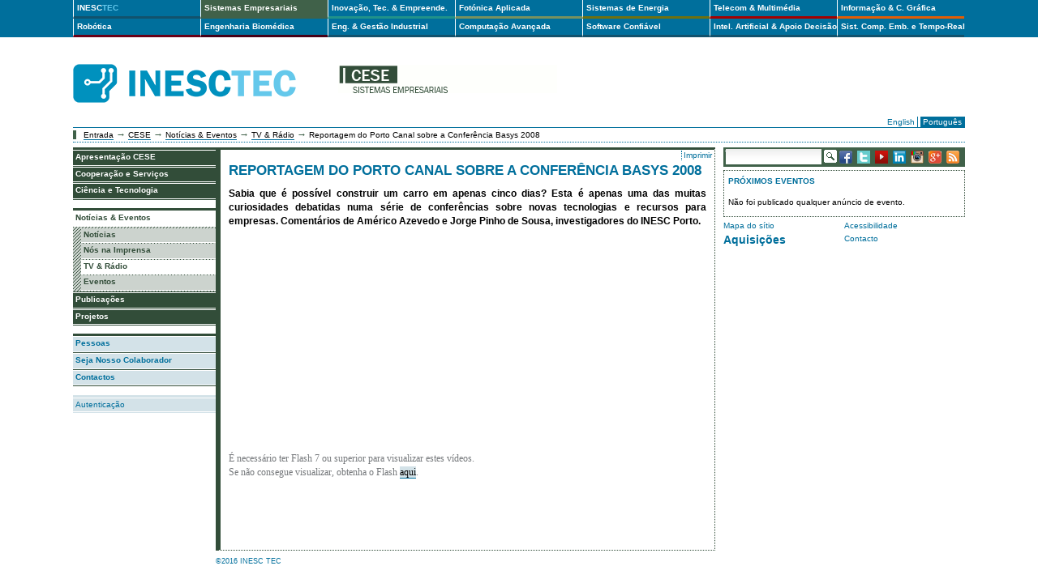

--- FILE ---
content_type: text/html;charset=utf-8
request_url: http://www-archive.inesctec.pt/cese/noticias-eventos/tv-radio/portocanal-basys2008?set_language=pt&cl=pt
body_size: 5441
content:
<!DOCTYPE html PUBLIC "-//W3C//DTD XHTML 1.0 Transitional//EN" "http://www.w3.org/TR/xhtml1/DTD/xhtml1-transitional.dtd">



<html xmlns="http://www.w3.org/1999/xhtml" xml:lang="pt"
      lang="pt">

  <head>
    <meta http-equiv="Content-Type"
          content="text/html;charset=utf-8" />

    <title>

        
            Reportagem do Porto Canal sobre a Conferência Basys 2008
            &mdash;
        
        INESCTEC
    </title>

    
      
        <base href="http://www-archive.inesctec.pt/cese/noticias-eventos/tv-radio/portocanal-basys2008" />
      
    

    <meta name="generator" content="Plone - http://plone.org" />

    <meta content="Sabia que é possível construir um carro em apenas cinco dias? Esta é apenas uma das muitas curiosidades debatidas numa série de conferências sobre novas tecnologias e recursos para empresas. Comentários de Américo Azevedo e Jorge Pinho de Sousa, investigadores do INESC Porto."
          name="description" />

    <!-- Plone ECMAScripts -->
    
      
        
            
                <script type="text/javascript"
                        src="http://www-archive.inesctec.pt/portal_javascripts/Plone%20Tableless/ploneScripts4036.js">
                </script>
                
            
        
    
    

    
	
          
        
            
                
                    
                    
                        <style type="text/css"><!-- @import url(http://www-archive.inesctec.pt/portal_css/Plone%20Tableless/ploneStyles3539.css); --></style>
                    
                    
                
            
            
                
                    <link rel="alternate stylesheet"
                          type="text/css" media="screen"
                          href="http://www-archive.inesctec.pt/portal_css/Plone%20Tableless/ploneStyles0622.css"
                          title="Small Text" />
                    
                    
                
            
            
                
                    <link rel="alternate stylesheet"
                          type="text/css" media="screen"
                          href="http://www-archive.inesctec.pt/portal_css/Plone%20Tableless/ploneStyles4768.css"
                          title="Large Text" />
                    
                    
                
            
            
                
                    
                    
                        <style type="text/css" media="all"><!-- @import url(http://www-archive.inesctec.pt/portal_css/Plone%20Tableless/ploneStyles7935.css); --></style>
                    
                    
                
            
            
                
                    
                    
                        <style type="text/css"><!-- @import url(http://www-archive.inesctec.pt/portal_css/Plone%20Tableless/ploneStyles4475.css); --></style>
                    
                    
                
            
        
    
        
        
    

    <!-- Internet Explorer CSS Fixes -->
    <!--[if IE]>
        <style type="text/css" media="all">@import url(http://www-archive.inesctec.pt/IEFixes.css);</style>
    <![endif]-->

    <link rel="shortcut icon" type="image/x-icon"
          href="http://www-archive.inesctec.pt/favicon.ico" />

    <link rel="home" href="http://www-archive.inesctec.pt"
          title="P�gina de entrada" />
    <link rel="search"
          href="http://www-archive.inesctec.pt/search_form"
          title="Pesquisar este s�tio web" />
    <link rel="author"
          href="http://www-archive.inesctec.pt/author/adminx"
          title="Informa��o sobre o autor" />
    <link rel="contents"
          href="http://www-archive.inesctec.pt/sitemap"
          title="Mapa do s�tio" />

    

    

    <link rel="up"
          href="http://www-archive.inesctec.pt/cese/noticias-eventos/tv-radio"
          title="Up one level" />

    

    <!-- Disable IE6 image toolbar -->
    <meta http-equiv="imagetoolbar" content="no" />
    
     
       
       
    

    
      
      
    

    

      
      <!--[if IE]>
      <script type="text/javascript"
              src="http://www-archive.inesctec.pt/plone_minwidth.js"></script>
      <![endif]-->

      
    
    
    
    
    


      
      

      <link rel="alternate" type="application/rss+xml" title="Notícias INESC TEC PT" href="http://www.inesctec.pt/noticias-eventos/noticias-eventos/RSS" />
      <link rel="alternate" type="application/rss+xml" title="News INESC TEC EN" href="http://www.inesctec.pt/ip-en/news-events/news-events/RSS" />
    

    
      
      
    

  </head>

  <body class="section-cese" dir="ltr">
<!--<script language="JavaScript" type="text/javascript" src="cookiewarning4.js"></script>-->
    <div id="portal-globalnav">
    
    <h5 class="hiddenStructure">Secções</h5>

    <ul>
        
            <li class="plain">

                <a href="http://www-archive.inesctec.pt"
                   id="portaltab-ip"
                   title="INstituto de Engenharia de Sistemas e Computadores - Tecnologia e Ciência ">INESC<em>TEC</em></a>
            </li>
            
        
        
            <li class="selected">

                <a href="http://www-archive.inesctec.pt/cese"
                   id="portaltab-cese"
                   title="Centro de Engenharia de Sistemas Empresariais (CESE)">Sistemas Empresariais</a>
            </li>
            
        
        
            <li class="plain">

                <a href="http://www-archive.inesctec.pt/cite"
                   id="portaltab-cite"
                   title="Centro para a Inovação, Tecnologia e Empreendedorismo (CITE)">Inova&ccedil;&atilde;o, Tec. & Empreende.</a>
            </li>
            
        
        
            <li class="plain">

                <a href="http://www-archive.inesctec.pt/cap"
                   id="portaltab-cap"
                   title="Centro de Fotónica Aplicada (CAP)">Fot&oacute;nica Aplicada</a>
            </li>
            
        
        
            <li class="plain">

                <a href="http://www-archive.inesctec.pt/cpes"
                   id="portaltab-cpes"
                   title="Centro de Sistemas de Energia (CPES)">Sistemas de Energia</a>
            </li>
            
        
        
            <li class="plain">

                <a href="http://www-archive.inesctec.pt/ctm"
                   id="portaltab-ctm"
                   title="Centro de  Telecomunicações e Multimédia (CTM)">Telecom & Multim&eacute;dia</a>
            </li>
            
        
        
            <li class="plain">

                <a href="http://www-archive.inesctec.pt/csig"
                   id="portaltab-csig"
                   title="Centro de Sistemas de Informação e de Computação Gráfica (CSIG)">Informação & C. Gr&aacute;fica</a>
            </li>
            
        
        
            <li class="plain">

                <a href="http://www-archive.inesctec.pt/crob"
                   id="portaltab-crob"
                   title="Centro de Robótica Industrial (CROB)">Rob&oacute;tica</a>
            </li>
            
        
        
            <li class="plain">

                <a href="http://www-archive.inesctec.pt/cber"
                   id="portaltab-cber"
                   title="Centro de Investigação em Engenharia Biomédica (C-BER)">Engenharia Biom&eacute;dica</a>
            </li>
            
        
        
            <li class="plain">

                <a href="http://www-archive.inesctec.pt/cegi"
                   id="portaltab-cegi"
                   title="Centro de Engenharia e Gestão Industrial (CEGI)
">Eng. & Gest&atilde;o Industrial</a>
            </li>
            
        
        
            <li class="plain">

                <a href="http://www-archive.inesctec.pt/cracs"
                   id="portaltab-cracs"
                   title="Centro de Sistemas de Computação Avançada (CRACS)">Computa&ccedil;&atilde;o Avan&ccedil;ada</a>
            </li>
            
        
        
            <li class="plain">

                <a href="http://www-archive.inesctec.pt/haslab"
                   id="portaltab-haslab"
                   title="Laboratório de Software Confiável (HASLab)
">Software Confi&aacute;vel</a>
            </li>
            
        
        
            <li class="plain">

                <a href="http://www-archive.inesctec.pt/liaad"
                   id="portaltab-liaad"
                   title="Laboratório de Inteligência Artificial e Apoio à Decisão  (LIAAD)
">Intel. Artificial & Apoio Decis&atilde;o</a>
            </li>
            
        
        
            <li class="plain">

                <a href="http://www-archive.inesctec.pt/cister"
                   id="portaltab-cister"
                   title="Centro de Investigação em Sistemas Computacionais Embebidos e de Tempo-Real (CISTER)">Sist. Comp. Emb. e Tempo-Real</a>
            </li>
            
        
    </ul>

    </div>

    <div id="visual-portal-wrapper">

      <div id="portal-top">

        <div id="portal-header">
          <p class="hiddenStructure">
            <a accesskey="2"
               href="http://www-archive.inesctec.pt/cese/noticias-eventos/tv-radio/portocanal-basys2008#documentContent">Ir para o conteúdo.</a> |

            <a accesskey="6"
               href="http://www-archive.inesctec.pt/cese/noticias-eventos/tv-radio/portocanal-basys2008#portlet-navigation-tree">Ir para a navegação</a>
          </p>

             <h1 id="portal-logo">
    <a href="http://www-archive.inesctec.pt/" accesskey="1">INESCTEC</a>
</h1>

             <h1 id="portal-logo-cese-pt">

    <a href="http://www-archive.inesctec.pt/cese"
       accesskey="2">cese</a>
</h1>

             <div id="portal-skinswitcher">
  
</div>

             

    <ul id="portal-languageselector">

        <li>
                <a href="http://www-archive.inesctec.pt/cese/noticias-eventos/tv-radio/portocanal-basys2008/switchLanguage?set_language=en">English</a>
        </li>
        <li>
                <a href="http://www-archive.inesctec.pt/cese/noticias-eventos/tv-radio/portocanal-basys2008/switchLanguage?set_language=pt"
                   class="selected">Português</a>
        </li>

    </ul>


             <div id="portal-personaltools-wrapper">

<h5 class="hiddenStructure">Ferramentas Pessoais</h5>

<ul id="portal-personaltools">
   

    <li>&nbsp;</li>

</ul>
</div>

          </div>

           <div id="portal-breadcrumbs">
<!--
    <span id="breadcrumbs-you-are-here" i18n:translate="you_are_here">You
are here:</span>
-->
    <span id="breadcrumbs-you-are-here">&nbsp;</span>

    <a href="http://www-archive.inesctec.pt/">Entrada</a>
    <span class="breadcrumbSeparator">
        &rarr;
        
    </span>
    <span dir="ltr">
        
            <a href="http://www-archive.inesctec.pt/cese">CESE</a>
            <span class="breadcrumbSeparator">
                &rarr;
                
            </span>
            
         
    </span>
    <span dir="ltr">
        
            <a href="http://www-archive.inesctec.pt/cese/noticias-eventos">Notícias &amp; Eventos</a>
            <span class="breadcrumbSeparator">
                &rarr;
                
            </span>
            
         
    </span>
    <span dir="ltr">
        
            <a href="http://www-archive.inesctec.pt/cese/noticias-eventos/tv-radio">TV &amp; Rádio</a>
            <span class="breadcrumbSeparator">
                &rarr;
                
            </span>
            
         
    </span>
    <span dir="ltr">
        
            
            
            <span>Reportagem do Porto Canal sobre a Conferência Basys 2008</span>
         
    </span>

</div>


           

      </div>

      <div class="visualClear" id="clear-space-before-portal-columns"><!-- --></div>

      

      <div id="portal-columns" class="visualColumnHideNone">
          <div id="visual-column-wrapper">

            
            <div id="portal-column-content">

              
                <div id="content" class="">

                  

                  <div class="documentContent" id="region-content">

                    <a name="documentContent"></a>

                    

    



                    

                    
    

        <div class="documentActions">
    

    <h5 class="hiddenStructure">Acções do Documento</h5>

    <ul>
    
        <li>
            <a href="javascript:this.print();" title="Print">Imprimir</a>
        </li>
    

    </ul>
    

</div>

        <h1 class="documentFirstHeading">Reportagem do Porto Canal sobre a Conferência Basys 2008</h1>
    
        

        <p class="documentDescription">Sabia que é possível construir um carro em apenas cinco dias? Esta é apenas uma das muitas curiosidades debatidas numa série de conferências sobre novas tecnologias e recursos para empresas. Comentários de Américo Azevedo e Jorge Pinho de Sousa, investigadores do INESC Porto.</p>
        

        <p>
        <object type="application/x-shockwave-flash" data="http://dumpix.inescporto.pt/videos/FlowPlayer.swf" width="320" height="256" id="FlowPlayer">
	   <param name="allowScriptAccess" value="sameDomain" />
	   <param name="movie" value="http://dumpix.inescporto.pt/videos/FlowPlayer.swf" />
	   <param name="quality" value="high" />
	   <param name="scale" value="noScale" />
	   <param name="wmode" value="tranparent" />
	   <param name="flashvars"
           value="config={splashImageFile: 'http://dumpix.inescporto.pt/videos/ip/portocanal-basys2008.jpg', autoPlay: false, loop: false, autoBuffering: false, videoFile: './ip/portocanal-basys2008.flv'}" />
        </object>
        </p>       

        <p class="discreet">
        É necessário ter Flash 7 ou superior para visualizar estes vídeos.<br />
        Se não consegue visualizar, obtenha o Flash <a href="http://www.macromedia.com/software/flashplayer/" target="_blank">aqui</a>.  
        </p><br />
    
        <div class="plain">
            
<p><br /></p>

        </div>

        <div id="relatedItems">
    
        
            
        
    
</div>
    
    


                    
                      
                 
    
        
    

                    

                  </div>

                  <div id="portal-footer">


   <p>&copy;2016 INESC TEC</p>


</div>

                </div>

              
            </div>
            

            
            <div id="portal-column-one">
              <div class="visualPadding">
                
                  

    
        

        
            

<dl class="portlet" id="portlet-navigation-tree">
    <dt class="portletHeader">
        <span class="portletTopLeft"></span>
        <a href="http://www-archive.inesctec.pt/cese/sitemap"
           class="tile">Navegação</a>
       
        <span class="portletTopRight"></span>
    </dt>

    <dd class="portletItem lastItem">
        <ul class="portletNavigationTree navTreeLevel0">

            
            



<li class="navTreeItem visualNoMarker">

    

    <div class="visualIcon contenttype-folder">
        
        <a href="http://www-archive.inesctec.pt/cese/apresentacao-cese"
           class="state-published visualIconPadding"
           title="Apresentação do Centro de Engenharia de Sistemas Empresariais">Apresentação CESE</a>        
    </div>

    
    
</li>


<li class="navTreeItem visualNoMarker">

    

    <div class="visualIcon contenttype-folder">
        
        <a href="http://www-archive.inesctec.pt/cese/areas"
           class="state-published visualIconPadding"
           title="">Cooperação e Serviços</a>        
    </div>

    
    
</li>


<li class="navTreeItem visualNoMarker">

    

    <div class="visualIcon contenttype-folder">
        
        <a href="http://www-archive.inesctec.pt/cese/research"
           class="state-published visualIconPadding"
           title="
">Ciência e Tecnologia</a>        
    </div>

    
    
</li>


<li class="navTreeItem visualNoMarker">

    

    <div class="spacer">
        
        <a href="http://www-archive.inesctec.pt/cese/copy2_of_spacer"
           class="spacer" title="">SPACER</a>        
    </div>

    
    
</li>


<li class="navTreeItem visualNoMarker">

    

    <div class="visualIcon contenttype-folder">
        
        <a href="http://www-archive.inesctec.pt/cese/noticias-eventos"
           class="state-published visualIconPadding navTreeCurrentItem"
           title="Notícias &amp; Eventos">Notícias &amp; Eventos</a>        
    </div>

    <ul class="navTree navTreeLevel2">
        

<li class="navTreeItem visualNoMarker">

    

    <div class="visualIcon contenttype-folder">
        
        <a href="http://www-archive.inesctec.pt/cese/noticias-eventos/noticias"
           class="state-published visualIconPadding"
           title="Novidades sobre o INESC Porto">Notícias</a>        
    </div>

    
    
</li>


<li class="navTreeItem visualNoMarker">

    

    <div class="visualIcon contenttype-folder">
        
        <a href="http://www-archive.inesctec.pt/cese/noticias-eventos/nos-na-imprensa"
           class="state-published visualIconPadding"
           title="Recortes de imprensa sobre o INESC Porto">Nós na Imprensa</a>        
    </div>

    
    
</li>


<li class="navTreeItem visualNoMarker">

    

    <div class="visualIcon contenttype-folder">
        
        <a href="http://www-archive.inesctec.pt/cese/noticias-eventos/tv-radio"
           class="state-published visualIconPadding navTreeCurrentItem"
           title="Clipping de televisão e rádio">TV &amp; Rádio</a>        
    </div>

    <ul class="navTree navTreeLevel3">
        


























































    </ul>
    
</li>


<li class="navTreeItem visualNoMarker">

    

    <div class="visualIcon contenttype-folder">
        
        <a href="http://www-archive.inesctec.pt/cese/noticias-eventos/eventos"
           class="state-published visualIconPadding"
           title="">Eventos</a>        
    </div>

    
    
</li>


    </ul>
    
</li>


<li class="navTreeItem visualNoMarker">

    

    <div class="visualIcon contenttype-folder">
        
        <a href="http://www-archive.inesctec.pt/cese/publicacoes"
           class="state-published visualIconPadding"
           title="Publicações">Publicações</a>        
    </div>

    
    
</li>


<li class="navTreeItem visualNoMarker">

    

    <div class="visualIcon contenttype-folder">
        
        <a href="http://www-archive.inesctec.pt/cese/projetos"
           class="state-published visualIconPadding"
           title="">Projetos</a>        
    </div>

    
    
</li>


<li class="navTreeItem visualNoMarker">

    

    <div class="spacer">
        
        <a href="http://www-archive.inesctec.pt/cese/copy_of_spacer"
           class="spacer" title="">SPACER</a>        
    </div>

    
    
</li>


<li class="navTreeItem visualNoMarker">

    

    <div class="visualIcon contenttype-folder">
        
        <a href="http://www-archive.inesctec.pt/cese/pessoas"
           class="state-submenu visualIconPadding"
           title="Pessoas da unidade UESP">Pessoas</a>        
    </div>

    
    
</li>


<li class="navTreeItem visualNoMarker">

    

    <div class="visualIcon contenttype-link">
        
        <a href="/seja-nosso-colaborador"
           class="state-submenu visualIconPadding"
           title="A partir do CESE">Seja Nosso Colaborador</a>        
    </div>

    
    
</li>


<li class="navTreeItem visualNoMarker">

    

    <div class="visualIcon contenttype-link">
        
        <a href="/contactos"
           class="state-submenu visualIconPadding"
           title="A partir da UESP">Contactos</a>        
    </div>

    
    
</li>




        </ul>
        <span class="portletBottomLeft"></span>
        <span class="portletBottomRight"></span>
    </dd>
</dl>


        

        

        
    
    
        

        
            

<ul id="login">
    <li><a href="javascript:abrir_login();">Autenticação</a></li>
</ul>

<dl class="portlet" id="portlet-login">

    <dt class="portletHeader">
        <span class="portletTopLeft"></span>
        <a href="http://www-archive.inesctec.pt/login_form"
           class="tile">Entrar</a>
        <span class="portletTopRight"></span>
    </dt>

    <dd class="portletItem odd">
        <form action="https://www-archive.inesctec.pt/login_form"
              name="loginform" method="post">

            <input type="hidden" name="form.submitted" value="1" />
            <input type="hidden" name="came_from"
                   value="https://www-archive.inesctec.pt/cese/noticias-eventos/tv-radio/portocanal-basys2008?set_language=pt&amp;cl=pt" />
            <input type="hidden" name="js_enabled" id="js_enabled" value="0" />
            <input type="hidden" name="cookies_enabled" id="cookies_enabled" value="" />
            <input type="hidden" name="login_name" id="login_name" value="" />
            <input type="hidden" name="pwd_empty" id="pwd_empty" value="0" />

            <div class="field">
                <label for="__ac_name">Nome de Utilizador</label>
                <br />
                <input type="text" size="10"
                       alt="Nome de Utilizador"
                       onclick="showCookieMessage('cookies_message')"
                       name="__ac_name" value=""
                       id="__ac_name" />
            </div>
            
            <div class="field">
                <label for="__ac_password">Senha</label>
                <br />
                <input type="password" size="10" alt="Senha"
                       onclick="showCookieMessage('cookies_message')"
                       name="__ac_password"
                       id="__ac_password" />
            </div>

            <div id="cookies_message" class="portalMessage"
                 style="display:none">O uso de cookies não está activado.  Terá de <a href="enabling_cookies">activar o uso de cookies</a> para se poder autenticar.</div>
            
            <div class="formControls">
            
                <input class="context" type="submit"
                       name="submit" value="Autenticação"
                       alt="Autenticação"
                       onclick="javascript:return setLoginVars('__ac_name','login_name','__ac_password','pwd_empty','js_enabled','cookies_enabled')" />
            </div>
        </form>
    </dd>
    
    <dd class="portletItem even">
        <a href="http://www-archive.inesctec.pt/cese/mail_password_form"
           class="tile">
           <img src="http://www-archive.inesctec.pt/info_icon.gif" alt="" title="" height="16" width="16" />
           Esqueceu a sua senha?
        </a>
    </dd>
    
    
</dl>









        

        

        
    

                
                &nbsp;
              </div>
            </div>
            

          </div>
          
          <div id="portal-column-two">
            <div class="visualPadding">
              
                

    
        

        
            <div>
             <div id="portal-searchbox">
    <form name="searchform"
          action="http://www-archive.inesctec.pt/cese/search"
          style="white-space:nowrap"
          onsubmit="return liveSearchSubmit()">

        <label for="searchGadget" class="hiddenStructure">Pesquisar</label>

        <div class="LSBox">
        <input id="searchGadget" name="SearchableText"
               type="text" size="15"
               title="Pesquisar no Sítio" accesskey="4"
               class="visibility:visible" />

       <input class="searchButton" type="image" src="/search.gif" value="pesquisar" />

             <a href="https://www.facebook.com/INESCTEC"><img height="16" width="16" src="/facebook2.gif" title="Follow us on facebook" /></a>&nbsp;
             <a href="http://www.twitter.com/INESCTEC"><img height="16" width="16" src="/twitter.png" title="Follow us on twitter" /></a>&nbsp;
             <a href="https://www.youtube.com/channel/UC2i-l2KZ8ZewLbjIPzbdrWw"><img height="16" width="16" src="/youtube.gif" title="Follow us on youtube" /></a>&nbsp;
             <a href="http://www.linkedin.com/company/inesc-tec"><img height="16" width="16" src="/linkedin.gif" title="Follow us on linkedin" /></a>&nbsp;
             <a href="https://www.instagram.com/inesctec"><img height="16" width="16" src="/instagram.gif" title="Follow us on Instagram" /></a>&nbsp;
             <a href="http://bit.ly/googleplus-inesctec"><img height="16" width="16" src="/googleplus.png" title="Follow us on Goolge+" /></a>&nbsp;
             <a href="http://www.inesctec.pt/noticias-eventos/noticias-eventos/RSS"><img height="16" width="16" src="/rss.gif" title="RSS" /></a>
             

        <div class="LSResult" id="LSResult" style=""><div class="LSShadow" id="LSShadow"></div></div>
        </div>
    </form>

    <div id="portal-advanced-search" class="hiddenStructure">
        <a href="http://www-archive.inesctec.pt/cese/search_form"
           accesskey="5">Pesquisa Avançada…</a>
    </div>

</div>
    </div>
        

        

        
    
    
        

        
            <div>



<dl class="portlet" id="portlet-events">
  
    <dt class="portletHeader">
        <span class="portletTopLeft"></span>
        

        <a href="http://www-archive.inesctec.pt/cese/noticias-eventos/eventos"
           class="tile">Próximos Eventos</a>
        <!--<span class="tile" i18n:translate="box_events">Upcoming Events</span>-->
        <span class="portletTopRight"></span>
    </dt>

    <dd class="portletItem">
       <div class="texto">Não foi publicado qualquer anúncio de evento.</div>
    </dd>

    

</dl>
</div>
        

        

        
    
    
        

        
            
             <ul id="portal-siteactions">

    <li id="siteaction-sitemap"><a
    href="http://www-archive.inesctec.pt/cese/sitemap"
    accesskey="3" title="Mapa do sítio">Mapa do sítio</a></li>
    <li id="siteaction-accessibility"><a
    href="http://www-archive.inesctec.pt/cese/accessibility-info"
    accesskey="0" title="Acessibilidade">Acessibilidade</a></li>
    <li id="siteaction-aquisicoes"><a
    href="http://www-archive.inesctec.pt/cese/aquisicoes"
    accesskey="" title="Aquisições">Aquisições</a></li>
    <li id="siteaction-contact"><a
    href="http://www-archive.inesctec.pt/cese/contact-info"
    accesskey="9" title="Contacto">Contacto</a></li>

</ul>
    
        

        

        
    

              
              &nbsp;
            </div>
          </div>
          

      <div class="visualClear" id="clear-space-bottom-portal-columns"><!-- --></div>

      </div>
      

      <hr class="netscape4" />


    </div>

</body>
</html>


--- FILE ---
content_type: text/css;charset=utf-8
request_url: http://www-archive.inesctec.pt/portal_css/Plone%20Tableless/ploneStyles4768.css
body_size: 154
content:

/* - textLarge.css - */
@media screen {
/* http://www-archive.inesctec.pt/portal_css/textLarge.css?original=1 */
body {
font-size: 95% !important;
}

}

